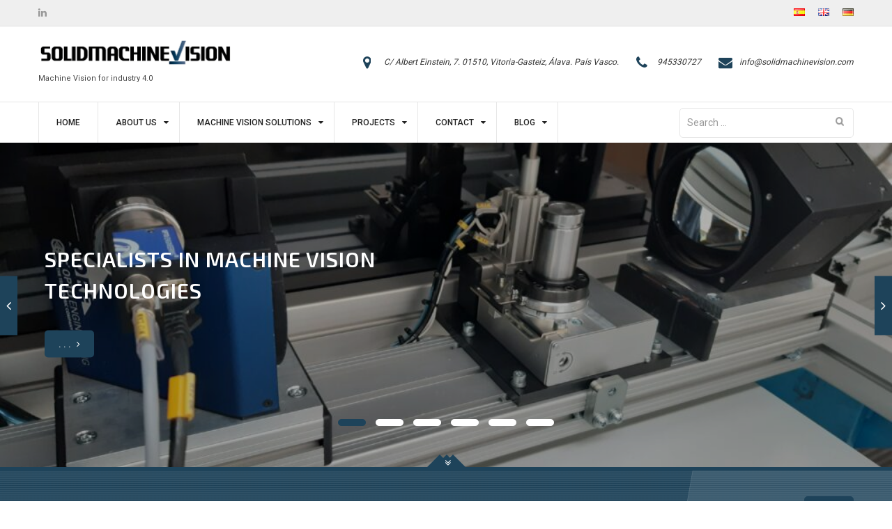

--- FILE ---
content_type: text/html; charset=UTF-8
request_url: https://solidmachinevision.com/en/
body_size: 15336
content:
<!DOCTYPE html>
<html lang="en-GB">
<head>
    <meta charset="UTF-8">
    <meta name="viewport" content="width=device-width, initial-scale=1">
    <link rel="profile" href="https://gmpg.org/xfn/11">

    <meta name='robots' content='index, follow, max-image-preview:large, max-snippet:-1, max-video-preview:-1' />
<link rel="alternate" href="https://solidmachinevision.com/es/" hreflang="es" />
<link rel="alternate" href="https://solidmachinevision.com/en/" hreflang="en" />
<link rel="alternate" href="https://solidmachinevision.com/de/" hreflang="de" />
<link rel="alternate" href="https://solidmachinevision.com/" hreflang="x-default" />

	<!-- This site is optimized with the Yoast SEO plugin v26.7 - https://yoast.com/wordpress/plugins/seo/ -->
	<title>Machine Vision Solutions - Industry 4.0 - Seek advice</title>
	<meta name="description" content="Machine Vision Solutions. Image analysis and industrial automation for quality control, metrology, bin picking, traceability. Industry 4.0." />
	<link rel="canonical" href="https://solidmachinevision.com/en/" />
	<meta property="og:locale" content="en_GB" />
	<meta property="og:locale:alternate" content="es_ES" />
	<meta property="og:locale:alternate" content="de_DE" />
	<meta property="og:type" content="website" />
	<meta property="og:title" content="Machine Vision Solutions - Industry 4.0 - Seek advice" />
	<meta property="og:description" content="Machine Vision Solutions. Image analysis and industrial automation for quality control, metrology, bin picking, traceability. Industry 4.0." />
	<meta property="og:url" content="https://solidmachinevision.com/en/" />
	<meta property="og:site_name" content="Machine Vision" />
	<meta property="article:modified_time" content="2020-09-28T11:56:45+00:00" />
	<meta property="og:image" content="https://solidmachinevision.com/wp-content/uploads/2020/01/certified_integration_partner_rgb.png" />
	<meta name="twitter:card" content="summary_large_image" />
	<script type="application/ld+json" class="yoast-schema-graph">{"@context":"https://schema.org","@graph":[{"@type":"WebPage","@id":"https://solidmachinevision.com/en/","url":"https://solidmachinevision.com/en/","name":"Machine Vision Solutions - Industry 4.0 - Seek advice","isPartOf":{"@id":"https://solidmachinevision.com/en/#website"},"about":{"@id":"https://solidmachinevision.com/en/#organization"},"primaryImageOfPage":{"@id":"https://solidmachinevision.com/en/#primaryimage"},"image":{"@id":"https://solidmachinevision.com/en/#primaryimage"},"thumbnailUrl":"https://solidmachinevision.com/wp-content/uploads/2020/01/certified_integration_partner_rgb.png","datePublished":"2020-04-30T17:35:05+00:00","dateModified":"2020-09-28T11:56:45+00:00","description":"Machine Vision Solutions. Image analysis and industrial automation for quality control, metrology, bin picking, traceability. Industry 4.0.","breadcrumb":{"@id":"https://solidmachinevision.com/en/#breadcrumb"},"inLanguage":"en-GB","potentialAction":[{"@type":"ReadAction","target":["https://solidmachinevision.com/en/"]}]},{"@type":"ImageObject","inLanguage":"en-GB","@id":"https://solidmachinevision.com/en/#primaryimage","url":"https://solidmachinevision.com/wp-content/uploads/2020/01/certified_integration_partner_rgb.png","contentUrl":"https://solidmachinevision.com/wp-content/uploads/2020/01/certified_integration_partner_rgb.png"},{"@type":"BreadcrumbList","@id":"https://solidmachinevision.com/en/#breadcrumb","itemListElement":[{"@type":"ListItem","position":1,"name":"Home"}]},{"@type":"WebSite","@id":"https://solidmachinevision.com/en/#website","url":"https://solidmachinevision.com/en/","name":"Machine Vision","description":"Machine Vision for industry 4.0","publisher":{"@id":"https://solidmachinevision.com/en/#organization"},"potentialAction":[{"@type":"SearchAction","target":{"@type":"EntryPoint","urlTemplate":"https://solidmachinevision.com/en/?s={search_term_string}"},"query-input":{"@type":"PropertyValueSpecification","valueRequired":true,"valueName":"search_term_string"}}],"inLanguage":"en-GB"},{"@type":"Organization","@id":"https://solidmachinevision.com/en/#organization","name":"Solid Machine Vision","url":"https://solidmachinevision.com/en/","logo":{"@type":"ImageObject","inLanguage":"en-GB","@id":"https://solidmachinevision.com/en/#/schema/logo/image/","url":"https://solidmachinevision.com/wp-content/uploads/2019/03/logo-libre-e1577701741917.png","contentUrl":"https://solidmachinevision.com/wp-content/uploads/2019/03/logo-libre-e1577701741917.png","width":281,"height":36,"caption":"Solid Machine Vision"},"image":{"@id":"https://solidmachinevision.com/en/#/schema/logo/image/"},"sameAs":["https://www.linkedin.com/company/solid-machine-vision-s-l-"]}]}</script>
	<!-- / Yoast SEO plugin. -->


<link rel='dns-prefetch' href='//fonts.googleapis.com' />
<link rel="alternate" type="application/rss+xml" title="Machine Vision &raquo; Feed" href="https://solidmachinevision.com/en/feed/" />
<link rel="alternate" type="application/rss+xml" title="Machine Vision &raquo; Comments Feed" href="https://solidmachinevision.com/en/comments/feed/" />
<link rel="alternate" title="oEmbed (JSON)" type="application/json+oembed" href="https://solidmachinevision.com/wp-json/oembed/1.0/embed?url=https%3A%2F%2Fsolidmachinevision.com%2Fen%2F&#038;lang=en" />
<link rel="alternate" title="oEmbed (XML)" type="text/xml+oembed" href="https://solidmachinevision.com/wp-json/oembed/1.0/embed?url=https%3A%2F%2Fsolidmachinevision.com%2Fen%2F&#038;format=xml&#038;lang=en" />
		<style>
			.lazyload,
			.lazyloading {
				max-width: 100%;
			}
		</style>
		<style id='wp-img-auto-sizes-contain-inline-css' type='text/css'>
img:is([sizes=auto i],[sizes^="auto," i]){contain-intrinsic-size:3000px 1500px}
/*# sourceURL=wp-img-auto-sizes-contain-inline-css */
</style>
<style id='wp-emoji-styles-inline-css' type='text/css'>

	img.wp-smiley, img.emoji {
		display: inline !important;
		border: none !important;
		box-shadow: none !important;
		height: 1em !important;
		width: 1em !important;
		margin: 0 0.07em !important;
		vertical-align: -0.1em !important;
		background: none !important;
		padding: 0 !important;
	}
/*# sourceURL=wp-emoji-styles-inline-css */
</style>
<style id='wp-block-library-inline-css' type='text/css'>
:root{--wp-block-synced-color:#7a00df;--wp-block-synced-color--rgb:122,0,223;--wp-bound-block-color:var(--wp-block-synced-color);--wp-editor-canvas-background:#ddd;--wp-admin-theme-color:#007cba;--wp-admin-theme-color--rgb:0,124,186;--wp-admin-theme-color-darker-10:#006ba1;--wp-admin-theme-color-darker-10--rgb:0,107,160.5;--wp-admin-theme-color-darker-20:#005a87;--wp-admin-theme-color-darker-20--rgb:0,90,135;--wp-admin-border-width-focus:2px}@media (min-resolution:192dpi){:root{--wp-admin-border-width-focus:1.5px}}.wp-element-button{cursor:pointer}:root .has-very-light-gray-background-color{background-color:#eee}:root .has-very-dark-gray-background-color{background-color:#313131}:root .has-very-light-gray-color{color:#eee}:root .has-very-dark-gray-color{color:#313131}:root .has-vivid-green-cyan-to-vivid-cyan-blue-gradient-background{background:linear-gradient(135deg,#00d084,#0693e3)}:root .has-purple-crush-gradient-background{background:linear-gradient(135deg,#34e2e4,#4721fb 50%,#ab1dfe)}:root .has-hazy-dawn-gradient-background{background:linear-gradient(135deg,#faaca8,#dad0ec)}:root .has-subdued-olive-gradient-background{background:linear-gradient(135deg,#fafae1,#67a671)}:root .has-atomic-cream-gradient-background{background:linear-gradient(135deg,#fdd79a,#004a59)}:root .has-nightshade-gradient-background{background:linear-gradient(135deg,#330968,#31cdcf)}:root .has-midnight-gradient-background{background:linear-gradient(135deg,#020381,#2874fc)}:root{--wp--preset--font-size--normal:16px;--wp--preset--font-size--huge:42px}.has-regular-font-size{font-size:1em}.has-larger-font-size{font-size:2.625em}.has-normal-font-size{font-size:var(--wp--preset--font-size--normal)}.has-huge-font-size{font-size:var(--wp--preset--font-size--huge)}.has-text-align-center{text-align:center}.has-text-align-left{text-align:left}.has-text-align-right{text-align:right}.has-fit-text{white-space:nowrap!important}#end-resizable-editor-section{display:none}.aligncenter{clear:both}.items-justified-left{justify-content:flex-start}.items-justified-center{justify-content:center}.items-justified-right{justify-content:flex-end}.items-justified-space-between{justify-content:space-between}.screen-reader-text{border:0;clip-path:inset(50%);height:1px;margin:-1px;overflow:hidden;padding:0;position:absolute;width:1px;word-wrap:normal!important}.screen-reader-text:focus{background-color:#ddd;clip-path:none;color:#444;display:block;font-size:1em;height:auto;left:5px;line-height:normal;padding:15px 23px 14px;text-decoration:none;top:5px;width:auto;z-index:100000}html :where(.has-border-color){border-style:solid}html :where([style*=border-top-color]){border-top-style:solid}html :where([style*=border-right-color]){border-right-style:solid}html :where([style*=border-bottom-color]){border-bottom-style:solid}html :where([style*=border-left-color]){border-left-style:solid}html :where([style*=border-width]){border-style:solid}html :where([style*=border-top-width]){border-top-style:solid}html :where([style*=border-right-width]){border-right-style:solid}html :where([style*=border-bottom-width]){border-bottom-style:solid}html :where([style*=border-left-width]){border-left-style:solid}html :where(img[class*=wp-image-]){height:auto;max-width:100%}:where(figure){margin:0 0 1em}html :where(.is-position-sticky){--wp-admin--admin-bar--position-offset:var(--wp-admin--admin-bar--height,0px)}@media screen and (max-width:600px){html :where(.is-position-sticky){--wp-admin--admin-bar--position-offset:0px}}

/*# sourceURL=wp-block-library-inline-css */
</style><style id='wp-block-heading-inline-css' type='text/css'>
h1:where(.wp-block-heading).has-background,h2:where(.wp-block-heading).has-background,h3:where(.wp-block-heading).has-background,h4:where(.wp-block-heading).has-background,h5:where(.wp-block-heading).has-background,h6:where(.wp-block-heading).has-background{padding:1.25em 2.375em}h1.has-text-align-left[style*=writing-mode]:where([style*=vertical-lr]),h1.has-text-align-right[style*=writing-mode]:where([style*=vertical-rl]),h2.has-text-align-left[style*=writing-mode]:where([style*=vertical-lr]),h2.has-text-align-right[style*=writing-mode]:where([style*=vertical-rl]),h3.has-text-align-left[style*=writing-mode]:where([style*=vertical-lr]),h3.has-text-align-right[style*=writing-mode]:where([style*=vertical-rl]),h4.has-text-align-left[style*=writing-mode]:where([style*=vertical-lr]),h4.has-text-align-right[style*=writing-mode]:where([style*=vertical-rl]),h5.has-text-align-left[style*=writing-mode]:where([style*=vertical-lr]),h5.has-text-align-right[style*=writing-mode]:where([style*=vertical-rl]),h6.has-text-align-left[style*=writing-mode]:where([style*=vertical-lr]),h6.has-text-align-right[style*=writing-mode]:where([style*=vertical-rl]){rotate:180deg}
/*# sourceURL=https://solidmachinevision.com/wp-includes/blocks/heading/style.min.css */
</style>
<style id='wp-block-list-inline-css' type='text/css'>
ol,ul{box-sizing:border-box}:root :where(.wp-block-list.has-background){padding:1.25em 2.375em}
/*# sourceURL=https://solidmachinevision.com/wp-includes/blocks/list/style.min.css */
</style>
<style id='wp-block-media-text-inline-css' type='text/css'>
.wp-block-media-text{box-sizing:border-box;
  /*!rtl:begin:ignore*/direction:ltr;
  /*!rtl:end:ignore*/display:grid;grid-template-columns:50% 1fr;grid-template-rows:auto}.wp-block-media-text.has-media-on-the-right{grid-template-columns:1fr 50%}.wp-block-media-text.is-vertically-aligned-top>.wp-block-media-text__content,.wp-block-media-text.is-vertically-aligned-top>.wp-block-media-text__media{align-self:start}.wp-block-media-text.is-vertically-aligned-center>.wp-block-media-text__content,.wp-block-media-text.is-vertically-aligned-center>.wp-block-media-text__media,.wp-block-media-text>.wp-block-media-text__content,.wp-block-media-text>.wp-block-media-text__media{align-self:center}.wp-block-media-text.is-vertically-aligned-bottom>.wp-block-media-text__content,.wp-block-media-text.is-vertically-aligned-bottom>.wp-block-media-text__media{align-self:end}.wp-block-media-text>.wp-block-media-text__media{
  /*!rtl:begin:ignore*/grid-column:1;grid-row:1;
  /*!rtl:end:ignore*/margin:0}.wp-block-media-text>.wp-block-media-text__content{direction:ltr;
  /*!rtl:begin:ignore*/grid-column:2;grid-row:1;
  /*!rtl:end:ignore*/padding:0 8%;word-break:break-word}.wp-block-media-text.has-media-on-the-right>.wp-block-media-text__media{
  /*!rtl:begin:ignore*/grid-column:2;grid-row:1
  /*!rtl:end:ignore*/}.wp-block-media-text.has-media-on-the-right>.wp-block-media-text__content{
  /*!rtl:begin:ignore*/grid-column:1;grid-row:1
  /*!rtl:end:ignore*/}.wp-block-media-text__media a{display:block}.wp-block-media-text__media img,.wp-block-media-text__media video{height:auto;max-width:unset;vertical-align:middle;width:100%}.wp-block-media-text.is-image-fill>.wp-block-media-text__media{background-size:cover;height:100%;min-height:250px}.wp-block-media-text.is-image-fill>.wp-block-media-text__media>a{display:block;height:100%}.wp-block-media-text.is-image-fill>.wp-block-media-text__media img{height:1px;margin:-1px;overflow:hidden;padding:0;position:absolute;width:1px;clip:rect(0,0,0,0);border:0}.wp-block-media-text.is-image-fill-element>.wp-block-media-text__media{height:100%;min-height:250px}.wp-block-media-text.is-image-fill-element>.wp-block-media-text__media>a{display:block;height:100%}.wp-block-media-text.is-image-fill-element>.wp-block-media-text__media img{height:100%;object-fit:cover;width:100%}@media (max-width:600px){.wp-block-media-text.is-stacked-on-mobile{grid-template-columns:100%!important}.wp-block-media-text.is-stacked-on-mobile>.wp-block-media-text__media{grid-column:1;grid-row:1}.wp-block-media-text.is-stacked-on-mobile>.wp-block-media-text__content{grid-column:1;grid-row:2}}
/*# sourceURL=https://solidmachinevision.com/wp-includes/blocks/media-text/style.min.css */
</style>
<style id='wp-block-paragraph-inline-css' type='text/css'>
.is-small-text{font-size:.875em}.is-regular-text{font-size:1em}.is-large-text{font-size:2.25em}.is-larger-text{font-size:3em}.has-drop-cap:not(:focus):first-letter{float:left;font-size:8.4em;font-style:normal;font-weight:100;line-height:.68;margin:.05em .1em 0 0;text-transform:uppercase}body.rtl .has-drop-cap:not(:focus):first-letter{float:none;margin-left:.1em}p.has-drop-cap.has-background{overflow:hidden}:root :where(p.has-background){padding:1.25em 2.375em}:where(p.has-text-color:not(.has-link-color)) a{color:inherit}p.has-text-align-left[style*="writing-mode:vertical-lr"],p.has-text-align-right[style*="writing-mode:vertical-rl"]{rotate:180deg}
/*# sourceURL=https://solidmachinevision.com/wp-includes/blocks/paragraph/style.min.css */
</style>
<style id='global-styles-inline-css' type='text/css'>
:root{--wp--preset--aspect-ratio--square: 1;--wp--preset--aspect-ratio--4-3: 4/3;--wp--preset--aspect-ratio--3-4: 3/4;--wp--preset--aspect-ratio--3-2: 3/2;--wp--preset--aspect-ratio--2-3: 2/3;--wp--preset--aspect-ratio--16-9: 16/9;--wp--preset--aspect-ratio--9-16: 9/16;--wp--preset--color--black: #000000;--wp--preset--color--cyan-bluish-gray: #abb8c3;--wp--preset--color--white: #ffffff;--wp--preset--color--pale-pink: #f78da7;--wp--preset--color--vivid-red: #cf2e2e;--wp--preset--color--luminous-vivid-orange: #ff6900;--wp--preset--color--luminous-vivid-amber: #fcb900;--wp--preset--color--light-green-cyan: #7bdcb5;--wp--preset--color--vivid-green-cyan: #00d084;--wp--preset--color--pale-cyan-blue: #8ed1fc;--wp--preset--color--vivid-cyan-blue: #0693e3;--wp--preset--color--vivid-purple: #9b51e0;--wp--preset--gradient--vivid-cyan-blue-to-vivid-purple: linear-gradient(135deg,rgb(6,147,227) 0%,rgb(155,81,224) 100%);--wp--preset--gradient--light-green-cyan-to-vivid-green-cyan: linear-gradient(135deg,rgb(122,220,180) 0%,rgb(0,208,130) 100%);--wp--preset--gradient--luminous-vivid-amber-to-luminous-vivid-orange: linear-gradient(135deg,rgb(252,185,0) 0%,rgb(255,105,0) 100%);--wp--preset--gradient--luminous-vivid-orange-to-vivid-red: linear-gradient(135deg,rgb(255,105,0) 0%,rgb(207,46,46) 100%);--wp--preset--gradient--very-light-gray-to-cyan-bluish-gray: linear-gradient(135deg,rgb(238,238,238) 0%,rgb(169,184,195) 100%);--wp--preset--gradient--cool-to-warm-spectrum: linear-gradient(135deg,rgb(74,234,220) 0%,rgb(151,120,209) 20%,rgb(207,42,186) 40%,rgb(238,44,130) 60%,rgb(251,105,98) 80%,rgb(254,248,76) 100%);--wp--preset--gradient--blush-light-purple: linear-gradient(135deg,rgb(255,206,236) 0%,rgb(152,150,240) 100%);--wp--preset--gradient--blush-bordeaux: linear-gradient(135deg,rgb(254,205,165) 0%,rgb(254,45,45) 50%,rgb(107,0,62) 100%);--wp--preset--gradient--luminous-dusk: linear-gradient(135deg,rgb(255,203,112) 0%,rgb(199,81,192) 50%,rgb(65,88,208) 100%);--wp--preset--gradient--pale-ocean: linear-gradient(135deg,rgb(255,245,203) 0%,rgb(182,227,212) 50%,rgb(51,167,181) 100%);--wp--preset--gradient--electric-grass: linear-gradient(135deg,rgb(202,248,128) 0%,rgb(113,206,126) 100%);--wp--preset--gradient--midnight: linear-gradient(135deg,rgb(2,3,129) 0%,rgb(40,116,252) 100%);--wp--preset--font-size--small: 13px;--wp--preset--font-size--medium: 20px;--wp--preset--font-size--large: 36px;--wp--preset--font-size--x-large: 42px;--wp--preset--spacing--20: 0.44rem;--wp--preset--spacing--30: 0.67rem;--wp--preset--spacing--40: 1rem;--wp--preset--spacing--50: 1.5rem;--wp--preset--spacing--60: 2.25rem;--wp--preset--spacing--70: 3.38rem;--wp--preset--spacing--80: 5.06rem;--wp--preset--shadow--natural: 6px 6px 9px rgba(0, 0, 0, 0.2);--wp--preset--shadow--deep: 12px 12px 50px rgba(0, 0, 0, 0.4);--wp--preset--shadow--sharp: 6px 6px 0px rgba(0, 0, 0, 0.2);--wp--preset--shadow--outlined: 6px 6px 0px -3px rgb(255, 255, 255), 6px 6px rgb(0, 0, 0);--wp--preset--shadow--crisp: 6px 6px 0px rgb(0, 0, 0);}:where(.is-layout-flex){gap: 0.5em;}:where(.is-layout-grid){gap: 0.5em;}body .is-layout-flex{display: flex;}.is-layout-flex{flex-wrap: wrap;align-items: center;}.is-layout-flex > :is(*, div){margin: 0;}body .is-layout-grid{display: grid;}.is-layout-grid > :is(*, div){margin: 0;}:where(.wp-block-columns.is-layout-flex){gap: 2em;}:where(.wp-block-columns.is-layout-grid){gap: 2em;}:where(.wp-block-post-template.is-layout-flex){gap: 1.25em;}:where(.wp-block-post-template.is-layout-grid){gap: 1.25em;}.has-black-color{color: var(--wp--preset--color--black) !important;}.has-cyan-bluish-gray-color{color: var(--wp--preset--color--cyan-bluish-gray) !important;}.has-white-color{color: var(--wp--preset--color--white) !important;}.has-pale-pink-color{color: var(--wp--preset--color--pale-pink) !important;}.has-vivid-red-color{color: var(--wp--preset--color--vivid-red) !important;}.has-luminous-vivid-orange-color{color: var(--wp--preset--color--luminous-vivid-orange) !important;}.has-luminous-vivid-amber-color{color: var(--wp--preset--color--luminous-vivid-amber) !important;}.has-light-green-cyan-color{color: var(--wp--preset--color--light-green-cyan) !important;}.has-vivid-green-cyan-color{color: var(--wp--preset--color--vivid-green-cyan) !important;}.has-pale-cyan-blue-color{color: var(--wp--preset--color--pale-cyan-blue) !important;}.has-vivid-cyan-blue-color{color: var(--wp--preset--color--vivid-cyan-blue) !important;}.has-vivid-purple-color{color: var(--wp--preset--color--vivid-purple) !important;}.has-black-background-color{background-color: var(--wp--preset--color--black) !important;}.has-cyan-bluish-gray-background-color{background-color: var(--wp--preset--color--cyan-bluish-gray) !important;}.has-white-background-color{background-color: var(--wp--preset--color--white) !important;}.has-pale-pink-background-color{background-color: var(--wp--preset--color--pale-pink) !important;}.has-vivid-red-background-color{background-color: var(--wp--preset--color--vivid-red) !important;}.has-luminous-vivid-orange-background-color{background-color: var(--wp--preset--color--luminous-vivid-orange) !important;}.has-luminous-vivid-amber-background-color{background-color: var(--wp--preset--color--luminous-vivid-amber) !important;}.has-light-green-cyan-background-color{background-color: var(--wp--preset--color--light-green-cyan) !important;}.has-vivid-green-cyan-background-color{background-color: var(--wp--preset--color--vivid-green-cyan) !important;}.has-pale-cyan-blue-background-color{background-color: var(--wp--preset--color--pale-cyan-blue) !important;}.has-vivid-cyan-blue-background-color{background-color: var(--wp--preset--color--vivid-cyan-blue) !important;}.has-vivid-purple-background-color{background-color: var(--wp--preset--color--vivid-purple) !important;}.has-black-border-color{border-color: var(--wp--preset--color--black) !important;}.has-cyan-bluish-gray-border-color{border-color: var(--wp--preset--color--cyan-bluish-gray) !important;}.has-white-border-color{border-color: var(--wp--preset--color--white) !important;}.has-pale-pink-border-color{border-color: var(--wp--preset--color--pale-pink) !important;}.has-vivid-red-border-color{border-color: var(--wp--preset--color--vivid-red) !important;}.has-luminous-vivid-orange-border-color{border-color: var(--wp--preset--color--luminous-vivid-orange) !important;}.has-luminous-vivid-amber-border-color{border-color: var(--wp--preset--color--luminous-vivid-amber) !important;}.has-light-green-cyan-border-color{border-color: var(--wp--preset--color--light-green-cyan) !important;}.has-vivid-green-cyan-border-color{border-color: var(--wp--preset--color--vivid-green-cyan) !important;}.has-pale-cyan-blue-border-color{border-color: var(--wp--preset--color--pale-cyan-blue) !important;}.has-vivid-cyan-blue-border-color{border-color: var(--wp--preset--color--vivid-cyan-blue) !important;}.has-vivid-purple-border-color{border-color: var(--wp--preset--color--vivid-purple) !important;}.has-vivid-cyan-blue-to-vivid-purple-gradient-background{background: var(--wp--preset--gradient--vivid-cyan-blue-to-vivid-purple) !important;}.has-light-green-cyan-to-vivid-green-cyan-gradient-background{background: var(--wp--preset--gradient--light-green-cyan-to-vivid-green-cyan) !important;}.has-luminous-vivid-amber-to-luminous-vivid-orange-gradient-background{background: var(--wp--preset--gradient--luminous-vivid-amber-to-luminous-vivid-orange) !important;}.has-luminous-vivid-orange-to-vivid-red-gradient-background{background: var(--wp--preset--gradient--luminous-vivid-orange-to-vivid-red) !important;}.has-very-light-gray-to-cyan-bluish-gray-gradient-background{background: var(--wp--preset--gradient--very-light-gray-to-cyan-bluish-gray) !important;}.has-cool-to-warm-spectrum-gradient-background{background: var(--wp--preset--gradient--cool-to-warm-spectrum) !important;}.has-blush-light-purple-gradient-background{background: var(--wp--preset--gradient--blush-light-purple) !important;}.has-blush-bordeaux-gradient-background{background: var(--wp--preset--gradient--blush-bordeaux) !important;}.has-luminous-dusk-gradient-background{background: var(--wp--preset--gradient--luminous-dusk) !important;}.has-pale-ocean-gradient-background{background: var(--wp--preset--gradient--pale-ocean) !important;}.has-electric-grass-gradient-background{background: var(--wp--preset--gradient--electric-grass) !important;}.has-midnight-gradient-background{background: var(--wp--preset--gradient--midnight) !important;}.has-small-font-size{font-size: var(--wp--preset--font-size--small) !important;}.has-medium-font-size{font-size: var(--wp--preset--font-size--medium) !important;}.has-large-font-size{font-size: var(--wp--preset--font-size--large) !important;}.has-x-large-font-size{font-size: var(--wp--preset--font-size--x-large) !important;}
/*# sourceURL=global-styles-inline-css */
</style>

<style id='classic-theme-styles-inline-css' type='text/css'>
/*! This file is auto-generated */
.wp-block-button__link{color:#fff;background-color:#32373c;border-radius:9999px;box-shadow:none;text-decoration:none;padding:calc(.667em + 2px) calc(1.333em + 2px);font-size:1.125em}.wp-block-file__button{background:#32373c;color:#fff;text-decoration:none}
/*# sourceURL=/wp-includes/css/classic-themes.min.css */
</style>
<link rel='stylesheet' id='contact-form-7-css' href='https://solidmachinevision.com/wp-content/plugins/contact-form-7/includes/css/styles.css?ver=6.1.4' type='text/css' media='all' />
<style id='contact-form-7-inline-css' type='text/css'>
.wpcf7 .wpcf7-recaptcha iframe {margin-bottom: 0;}.wpcf7 .wpcf7-recaptcha[data-align="center"] > div {margin: 0 auto;}.wpcf7 .wpcf7-recaptcha[data-align="right"] > div {margin: 0 0 0 auto;}
/*# sourceURL=contact-form-7-inline-css */
</style>
<link rel='stylesheet' id='font-awesome-css' href='https://solidmachinevision.com/wp-content/themes/business-hub/assets/css/font-awesome.min.css?ver=70480aa42ba886dfcc092f4104c76af2' type='text/css' media='all' />
<link rel='stylesheet' id='meanmenu-css' href='https://solidmachinevision.com/wp-content/themes/business-hub/assets/css/meanmenu.css?ver=70480aa42ba886dfcc092f4104c76af2' type='text/css' media='all' />
<link rel='stylesheet' id='grid-css' href='https://solidmachinevision.com/wp-content/themes/business-hub/assets/css/grid.css?ver=70480aa42ba886dfcc092f4104c76af2' type='text/css' media='all' />
<link rel='stylesheet' id='owl-carousel-css' href='https://solidmachinevision.com/wp-content/themes/business-hub/assets/css/owl.carousel.css?ver=70480aa42ba886dfcc092f4104c76af2' type='text/css' media='all' />
<link rel='stylesheet' id='business-hub-style-css' href='https://solidmachinevision.com/wp-content/themes/business-hub/style.css?ver=70480aa42ba886dfcc092f4104c76af2' type='text/css' media='all' />
<link rel='stylesheet' id='business-hub-responsive-css' href='https://solidmachinevision.com/wp-content/themes/business-hub/assets/css/responsive.css?ver=70480aa42ba886dfcc092f4104c76af2' type='text/css' media='all' />
<link rel='stylesheet' id='business-hub-fonts-css' href='https://fonts.googleapis.com/css?family=Exo+2%3A300%2C400%2C500%2C500i%2C600%2C700%2C900%7CRoboto%3A300%2C400%2C500%2C700%2C900&#038;subset=latin%2Clatin-ext' type='text/css' media='all' />
<script type="text/javascript" src="https://solidmachinevision.com/wp-includes/js/jquery/jquery.min.js?ver=3.7.1" id="jquery-core-js"></script>
<script type="text/javascript" src="https://solidmachinevision.com/wp-includes/js/jquery/jquery-migrate.min.js?ver=3.4.1" id="jquery-migrate-js"></script>
<link rel="https://api.w.org/" href="https://solidmachinevision.com/wp-json/" /><link rel="alternate" title="JSON" type="application/json" href="https://solidmachinevision.com/wp-json/wp/v2/pages/2197" /><link rel="EditURI" type="application/rsd+xml" title="RSD" href="https://solidmachinevision.com/xmlrpc.php?rsd" />
<style type="text/css">
			.aiovg-player {
				display: block;
				position: relative;
				border-radius: 3px;
				padding-bottom: 56.25%;
				width: 100%;
				height: 0;	
				overflow: hidden;
			}
			
			.aiovg-player iframe,
			.aiovg-player .video-js,
			.aiovg-player .plyr {
				--plyr-color-main: #00b2ff;
				position: absolute;
				inset: 0;	
				margin: 0;
				padding: 0;
				width: 100%;
				height: 100%;
			}
		</style> <!-- Hide Page Title -->
              <script type="text/javascript">
				jQuery(document).ready(function($){
				  if( $('.entry-title').length != 0 ) {
					$('.entry-title span.hpt_headertitle').parents('.entry-title:first').hide();
				    } else {
					  $('h1 span.hpt_headertitle').parents('h1:first').hide();
					  $('h2 span.hpt_headertitle').parents('h2:first').hide();
				   }
				});
              </script><noscript><style type="text/css"> .entry-title { display:none !important; }</style></noscript>
             <!-- END Hide Page Title-->
	    
<!--BEGIN: TRACKING CODE MANAGER (v2.5.0) BY INTELLYWP.COM IN HEAD//-->
<!-- Global site tag (gtag.js) - Google Ads: 983850370 -->
<script async src="https://www.googletagmanager.com/gtag/js?id=AW-983850370"></script>
<script>
  window.dataLayer = window.dataLayer || [];
  function gtag(){dataLayer.push(arguments);}
  gtag('js', new Date());

  gtag('config', 'AW-983850370');
</script>
<!--END: https://wordpress.org/plugins/tracking-code-manager IN HEAD//-->		<script>
			document.documentElement.className = document.documentElement.className.replace('no-js', 'js');
		</script>
				<style>
			.no-js img.lazyload {
				display: none;
			}

			figure.wp-block-image img.lazyloading {
				min-width: 150px;
			}

			.lazyload,
			.lazyloading {
				--smush-placeholder-width: 100px;
				--smush-placeholder-aspect-ratio: 1/1;
				width: var(--smush-image-width, var(--smush-placeholder-width)) !important;
				aspect-ratio: var(--smush-image-aspect-ratio, var(--smush-placeholder-aspect-ratio)) !important;
			}

						.lazyload, .lazyloading {
				opacity: 0;
			}

			.lazyloaded {
				opacity: 1;
				transition: opacity 400ms;
				transition-delay: 0ms;
			}

					</style>
		<link rel="icon" href="https://solidmachinevision.com/wp-content/uploads/2019/03/cropped-simbolo-libre-32x32.png" sizes="32x32" />
<link rel="icon" href="https://solidmachinevision.com/wp-content/uploads/2019/03/cropped-simbolo-libre-192x192.png" sizes="192x192" />
<link rel="apple-touch-icon" href="https://solidmachinevision.com/wp-content/uploads/2019/03/cropped-simbolo-libre-180x180.png" />
<meta name="msapplication-TileImage" content="https://solidmachinevision.com/wp-content/uploads/2019/03/cropped-simbolo-libre-270x270.png" />
</head>

<body data-rsssl=1 class="home wp-singular page-template-default page page-id-2197 wp-custom-logo wp-embed-responsive wp-theme-business-hub group-blog right-sidebar">


<div id="page" class="site">

    <a class="skip-link screen-reader-text" href="#primary">Skip to content</a>

    <header id="masthead" class="site-header header primary-header header-logo-text" role="banner">
         

            <div class="top-bar">
                <div class="container">
                    <div class="row">                    
                        <div class="col col-1-of-2 top-left">
                                                        

                                                               <div class="social-links">
                                        <div class="menu-social-container"><ul id="menu-social" class="social-links-menu"><li id="menu-item-114" class="menu-item menu-item-type-custom menu-item-object-custom menu-item-114"><a href="https://www.linkedin.com/company/solid-machine-vision-s-l-"><span class="screen-reader-text">Linkedin</span></a></li>
<li id="menu-item-1126-es" class="lang-item lang-item-39 lang-item-es lang-item-first menu-item menu-item-type-custom menu-item-object-custom menu-item-1126-es"><a href="https://solidmachinevision.com/es/" hreflang="es-ES" lang="es-ES"><span class="screen-reader-text"><img src="[data-uri]" alt="Español" width="16" height="11" style="width: 16px; height: 11px;" /></span></a></li>
<li id="menu-item-1126-en" class="lang-item lang-item-56 lang-item-en current-lang menu-item menu-item-type-custom menu-item-object-custom current_page_item menu-item-home menu-item-1126-en"><a href="https://solidmachinevision.com/en/" hreflang="en-GB" lang="en-GB"><span class="screen-reader-text"><img src="[data-uri]" alt="English" width="16" height="11" style="width: 16px; height: 11px;" /></span></a></li>
<li id="menu-item-1126-de" class="lang-item lang-item-59 lang-item-de menu-item menu-item-type-custom menu-item-object-custom menu-item-1126-de"><a href="https://solidmachinevision.com/de/" hreflang="de-DE" lang="de-DE"><span class="screen-reader-text"><img src="[data-uri]" alt="Deutsch" width="16" height="11" style="width: 16px; height: 11px;" /></span></a></li>
</ul></div>                                    </div><!-- .social-links -->
                                
                        </div><!--.col -->

                        <div class="col col-1-of-2 top-right">

                             
                                 <nav class="top-navigation">
                                     <ul id="menu-top-bar" class="menu"><li id="menu-item-1133-es" class="lang-item lang-item-39 lang-item-es lang-item-first menu-item menu-item-type-custom menu-item-object-custom menu-item-1133-es"><a href="https://solidmachinevision.com/es/" hreflang="es-ES" lang="es-ES"><img src="[data-uri]" alt="Español" width="16" height="11" style="width: 16px; height: 11px;" /></a></li>
<li id="menu-item-1133-en" class="lang-item lang-item-56 lang-item-en current-lang menu-item menu-item-type-custom menu-item-object-custom current_page_item menu-item-home menu-item-1133-en"><a href="https://solidmachinevision.com/en/" hreflang="en-GB" lang="en-GB"><img src="[data-uri]" alt="English" width="16" height="11" style="width: 16px; height: 11px;" /></a></li>
<li id="menu-item-1133-de" class="lang-item lang-item-59 lang-item-de menu-item menu-item-type-custom menu-item-object-custom menu-item-1133-de"><a href="https://solidmachinevision.com/de/" hreflang="de-DE" lang="de-DE"><img src="[data-uri]" alt="Deutsch" width="16" height="11" style="width: 16px; height: 11px;" /></a></li>
</ul>                     
                                 </nav><!-- .main-navigation -->

                             
                             
                            
                                                    </div><!--.col -->
                    </div> <!-- .row -->
                </div> <!-- .container -->
            </div> <!-- .top-bar -->

        
                    <div class="contact-info-section">
                
                <div class="container">
                    <div class="row">
                        <div class="col col-1-of-4">
                            <div class="site-branding">
                                <a href="https://solidmachinevision.com/en/" class="custom-logo-link" rel="home" aria-current="page"><img width="1130" height="145" src="https://solidmachinevision.com/wp-content/uploads/2019/03/cropped-logoRebordeDifuminado.png" class="custom-logo" alt="Machine Vision" decoding="async" fetchpriority="high" srcset="https://solidmachinevision.com/wp-content/uploads/2019/03/cropped-logoRebordeDifuminado.png 1130w, https://solidmachinevision.com/wp-content/uploads/2019/03/cropped-logoRebordeDifuminado-300x38.png 300w, https://solidmachinevision.com/wp-content/uploads/2019/03/cropped-logoRebordeDifuminado-768x99.png 768w, https://solidmachinevision.com/wp-content/uploads/2019/03/cropped-logoRebordeDifuminado-1024x131.png 1024w, https://solidmachinevision.com/wp-content/uploads/2019/03/cropped-logoRebordeDifuminado-775x99.png 775w, https://solidmachinevision.com/wp-content/uploads/2019/03/cropped-logoRebordeDifuminado-20x3.png 20w" sizes="(max-width: 1130px) 100vw, 1130px" /></a><p class="site-description">Machine Vision for industry 4.0</p>                            </div><!-- .site-branding -->
                            <div class="business-hub-meanmenu"></div>
                        </div><!-- .col -->
                        <div class="col col-3-of-4">
                            <div class="contact-information-wrapper">
                                <div class="contact-information">
                                                                            <dl>
                                            <dt><i class="fa fa-map-marker"></i></dt>
                                            <dd>
                                                <p>C/ Albert Einstein, 7. 01510, Vitoria-Gasteiz, Álava. País Vasco.</p>
                                            </dd>
                                        </dl>
                                    
                                                                            <dl>
                                            <dt><i class="fa fa-phone"></i></dt>
                                            <dd>
                                                <p><a href="tel:945330727">945330727</a><p>
                                            </dd>
                                        </dl>
                                    
                                                                            <dl>
                                            <dt><i class="fa fa-envelope"></i></dt>
                                            <dd>
                                                <p><a href="mailto:info@solidmachinevision.com">info@solidmachinevision.com</a></p>
                                            </dd>
                                        </dl>
                                                                    </div>
                            </div><!-- .contact-information -->
                        </div><!-- .col -->
                    </div>
                </div>
            </div><!-- .contact-info-section -->

            <div class="full-nav-menu">
                <div class="container">
                    <div class="row">
                        <div class="col col-1-of-1">
                            <nav class="main-navigation">
                                <ul id="menu-principal-en" class="menu"><li id="menu-item-2564" class="menu-item menu-item-type-post_type menu-item-object-page menu-item-home current-menu-item page_item page-item-2197 current_page_item menu-item-2564"><a href="https://solidmachinevision.com/en/" aria-current="page"><span class="hpt_headertitle">Home</span></a></li>
<li id="menu-item-1284" class="menu-item menu-item-type-custom menu-item-object-custom menu-item-has-children menu-item-1284"><a>About us</a>
<ul class="sub-menu">
	<li id="menu-item-1268" class="menu-item menu-item-type-post_type menu-item-object-page menu-item-1268"><a href="https://solidmachinevision.com/en/about-us/company/">Company</a></li>
	<li id="menu-item-1269" class="menu-item menu-item-type-post_type menu-item-object-page menu-item-1269"><a href="https://solidmachinevision.com/en/about-us/what-we-do/">What we do</a></li>
	<li id="menu-item-1948" class="menu-item menu-item-type-post_type menu-item-object-page menu-item-1948"><a href="https://solidmachinevision.com/en/our-costumers/">Our Costumers</a></li>
</ul>
</li>
<li id="menu-item-1270" class="menu-item menu-item-type-post_type menu-item-object-page menu-item-has-children menu-item-1270"><a href="https://solidmachinevision.com/en/machine-vision-solutions/">Machine Vision Solutions</a>
<ul class="sub-menu">
	<li id="menu-item-1285" class="menu-item menu-item-type-custom menu-item-object-custom menu-item-has-children menu-item-1285"><a>More solutions</a>
	<ul class="sub-menu">
		<li id="menu-item-1272" class="menu-item menu-item-type-post_type menu-item-object-page menu-item-1272"><a href="https://solidmachinevision.com/en/machine-vision-solutions/more-solutions/industrial-automation/">Industrial automation</a></li>
		<li id="menu-item-1273" class="menu-item menu-item-type-post_type menu-item-object-page menu-item-1273"><a href="https://solidmachinevision.com/en/machine-vision-solutions/more-solutions/industrial-software/">Industrial Software</a></li>
		<li id="menu-item-1274" class="menu-item menu-item-type-post_type menu-item-object-page menu-item-1274"><a href="https://solidmachinevision.com/en/machine-vision-solutions/more-solutions/lab-of-testing/">Testing laboratory</a></li>
	</ul>
</li>
</ul>
</li>
<li id="menu-item-1276" class="menu-item menu-item-type-post_type menu-item-object-page menu-item-has-children menu-item-1276"><a href="https://solidmachinevision.com/en/application-sectors/projects/">Projects</a>
<ul class="sub-menu">
	<li id="menu-item-3262" class="menu-item menu-item-type-post_type menu-item-object-page menu-item-3262"><a href="https://solidmachinevision.com/en/application-sectors/">Application sectors</a></li>
</ul>
</li>
<li id="menu-item-1286" class="menu-item menu-item-type-custom menu-item-object-custom menu-item-has-children menu-item-1286"><a>Contact</a>
<ul class="sub-menu">
	<li id="menu-item-1278" class="menu-item menu-item-type-post_type menu-item-object-page menu-item-1278"><a href="https://solidmachinevision.com/en/contact/contact-form/">Contact Form</a></li>
	<li id="menu-item-1279" class="menu-item menu-item-type-post_type menu-item-object-page menu-item-1279"><a href="https://solidmachinevision.com/en/contact/location/">Location</a></li>
	<li id="menu-item-1280" class="menu-item menu-item-type-post_type menu-item-object-page menu-item-1280"><a href="https://solidmachinevision.com/en/contact/technical-support/">Technical support</a></li>
</ul>
</li>
<li id="menu-item-2065" class="menu-item menu-item-type-taxonomy menu-item-object-category menu-item-has-children menu-item-2065"><a href="https://solidmachinevision.com/en/blog-en/">Blog</a>
<ul class="sub-menu">
	<li id="menu-item-2866" class="menu-item menu-item-type-taxonomy menu-item-object-category menu-item-2866"><a href="https://solidmachinevision.com/en/blog-en/case-studies/">Case studies</a></li>
	<li id="menu-item-2066" class="menu-item menu-item-type-taxonomy menu-item-object-category menu-item-2066"><a href="https://solidmachinevision.com/en/blog-en/machine-vision-technology/">Machine Vision technology</a></li>
</ul>
</li>
</ul>                            </nav><!-- .main-navigation -->

                            <form role="search" method="get" class="search-form" action="https://solidmachinevision.com/en/">
				<label>
					<span class="screen-reader-text">Search for:</span>
					<input type="search" class="search-field" placeholder="Search &hellip;" value="" name="s" />
				</label>
				<input type="submit" class="search-submit" value="Search" />
			</form>                        </div><!-- .col -->
                    </div><!-- .row -->
                </div><!-- .container -->
            </div><!-- .full-nav-menu -->
			<!-- Global site tag (gtag.js) - Google Analytics -->
<script async src="https://www.googletagmanager.com/gtag/js?id=G-7YNS1LW89R"></script>
<script>
  window.dataLayer = window.dataLayer || [];
  function gtag(){dataLayer.push(arguments);}
  gtag('js', new Date());

  gtag('config', 'G-7YNS1LW89R');
</script>
    </header><!-- #masthead -->

                <div id="main-slider">
                    <div class="owl-carousel">
                        
                            <div class="item lazyload" style="background-image:inherit;" data-bg-image="url(https://solidmachinevision.com/wp-content/uploads/2022/02/20210219_104031-scaled.jpg)">
                                <div class="caption">
                                    <h2>Specialists in machine vision technologies</h2>
                                    
                                                                            <div class="btn btn-business"><a href="https://solidmachinevision.com/en/machine-vision-technologies/">. . . <i class="fa fa-angle-right"></i></a></div>
                                                                    </div><!-- .caption -->
                            </div>
                        
                            <div class="item lazyload" style="background-image:inherit;" data-bg-image="url(https://solidmachinevision.com/wp-content/uploads/2020/04/alineamiento_moldes-scaled.jpg)">
                                <div class="caption">
                                    <h2>Reliability in difficult industrial environments</h2>
                                    
                                                                            <div class="btn btn-business"><a href="https://solidmachinevision.com/en/industrial-enviroment/">. . . <i class="fa fa-angle-right"></i></a></div>
                                                                    </div><!-- .caption -->
                            </div>
                        
                            <div class="item lazyload" style="background-image:inherit;" data-bg-image="url(https://solidmachinevision.com/wp-content/uploads/2020/02/5_Moment-scaled.jpg)">
                                <div class="caption">
                                    <h2>We optimize your production processes to be more competitive</h2>
                                    
                                                                            <div class="btn btn-business"><a href="https://solidmachinevision.com/en/machine-vision-solutions/more-solutions/industrial-automation/">. . . <i class="fa fa-angle-right"></i></a></div>
                                                                    </div><!-- .caption -->
                            </div>
                        
                            <div class="item lazyload" style="background-image:inherit;" data-bg-image="url(https://solidmachinevision.com/wp-content/uploads/2020/03/certification_mvtec.png)">
                                <div class="caption">
                                    <h2>Member of &#8220;Certified Integration Partner&#8221; program</h2>
                                    
                                                                            <div class="btn btn-business"><a href="https://solidmachinevision.com/en/machine-vision-solutions/more-solutions/industrial-software/">. . . <i class="fa fa-angle-right"></i></a></div>
                                                                    </div><!-- .caption -->
                            </div>
                        
                            <div class="item lazyload" style="background-image:inherit;" data-bg-image="url(https://solidmachinevision.com/wp-content/uploads/2019/04/Vista3D_p188gsw.jpg)">
                                <div class="caption">
                                    <h2>Integration of systems under a single interface</h2>
                                    
                                                                            <div class="btn btn-business"><a href="https://solidmachinevision.com/en/integration/">. . . <i class="fa fa-angle-right"></i></a></div>
                                                                    </div><!-- .caption -->
                            </div>
                        
                            <div class="item lazyload" style="background-image:inherit;" data-bg-image="url(https://solidmachinevision.com/wp-content/uploads/2019/07/que_hacemos.jpg)">
                                <div class="caption">
                                    <h2>Testing laboratory</h2>
                                    
                                                                            <div class="btn btn-business"><a href="https://solidmachinevision.com/en/machine-vision-solutions/more-solutions/lab-of-testing/">. . . <i class="fa fa-angle-right"></i></a></div>
                                                                    </div><!-- .caption -->
                            </div>
                                            </div>
                    <div class="scroll-down-wrapper">
                        <div class="scroll-down">
                            <a href="#scroll">
                                <div class="scroll-down-middle"> </div>
                                <span class="fa fa-angle-double-down"></span>
                            </a>
                        </div><!-- .scroll-down -->
                    </div><!-- .scroll-down-wrapper -->
                </div>
                
        
        <div class="get-quote">
            <div class="container">
                <div class="row">
                    
                        <div class="col col-3-of-4">
                            <h3>Seek advice without any obligation</h3>
                        </div><!-- .col -->       

                        <div class="col col-1-of-4 text-center">
                                                        <a href="https://solidmachinevision.com/en/advice/" target="_self" class="btn-business">. . . <i class="fa fa-angle-right"></i></a>
                        </div><!-- .col -->

                        
                </div><!-- .row -->
            </div><!-- .container -->
        </div><!-- .get-quote -->

              <div id="primary-home" class="content-area">
        <main id="main" class="site-main" role="main">
          
      <div  id="scroll"  class="our-services-wrapper">
        <div class="container">
          <section class="our-services">
            <header class="entry-header heading">
              <span class="">Explore</span>
              <h2 class="entry-title">Servicios <span class="view-more"><a href="https://solidmachinevision.com/es/servicios/">View More</a></span></h2>
            </header>
            <div class="services">
              <div class="row">
                                    <div class="col col-1-of-3">
                      <div class="row">
                        <div class="col col-1-of-3">
                          <div class="big-number">
                            01                          </div>
                        </div><!-- .col -->

                        <div class="col col-2-of-3">
                          <header class="entry-header">
                          <h4 class="entry-header"><a href="https://solidmachinevision.com/en/machine-vision-solutions/">Machine Vision</a></h4>
                          </header>
                          <p>Development and tuning of systems related to all aspects of artificial vision.  </p>
                          <p class="with_label"><a class="btn-services" href="https://solidmachinevision.com/en/machine-vision-solutions/ ">. . . <i class="fa fa-angle-right"></i></a></p>
                        </div><!-- .col -->
                      </div><!-- .row -->
                    </div><!-- .col -->
                                        <div class="col col-1-of-3">
                      <div class="row">
                        <div class="col col-1-of-3">
                          <div class="big-number">
                            02                          </div>
                        </div><!-- .col -->

                        <div class="col col-2-of-3">
                          <header class="entry-header">
                          <h4 class="entry-header"><a href="https://solidmachinevision.com/en/machine-vision-solutions/more-solutions/industrial-automation/">Industrial automation</a></h4>
                          </header>
                          <p>Automation of processes for cost reduction and for improving efficiency and quality.  </p>
                          <p class="with_label"><a class="btn-services" href="https://solidmachinevision.com/en/machine-vision-solutions/more-solutions/industrial-automation/ ">. . . <i class="fa fa-angle-right"></i></a></p>
                        </div><!-- .col -->
                      </div><!-- .row -->
                    </div><!-- .col -->
                                        <div class="col col-1-of-3">
                      <div class="row">
                        <div class="col col-1-of-3">
                          <div class="big-number">
                            03                          </div>
                        </div><!-- .col -->

                        <div class="col col-2-of-3">
                          <header class="entry-header">
                          <h4 class="entry-header"><a href="https://solidmachinevision.com/en/machine-vision-solutions/more-solutions/industrial-software/">Industrial software</a></h4>
                          </header>
                          <p>Development of specialized software customized to customer needs  </p>
                          <p class="with_label"><a class="btn-services" href="https://solidmachinevision.com/en/machine-vision-solutions/more-solutions/industrial-software/ ">. . . <i class="fa fa-angle-right"></i></a></p>
                        </div><!-- .col -->
                      </div><!-- .row -->
                    </div><!-- .col -->
                    
              </div><!-- .row -->
            </div><!-- .services -->
          </section><!-- .our-services -->
        </div><!-- .container -->
      </div><!-- .our-services-wrapper -->

              <section class="why-us">
            <div class="half-part">
                <img width="613" height="370" data-src="https://solidmachinevision.com/wp-content/uploads/2019/11/robot_laser_grande_aspectos-613x370.jpg" class="attachment-post-thumbnail size-post-thumbnail wp-post-image lazyload" alt="Aspectos diferenciales SMV" decoding="async" data-srcset="https://solidmachinevision.com/wp-content/uploads/2019/11/robot_laser_grande_aspectos-613x370.jpg 613w, https://solidmachinevision.com/wp-content/uploads/2019/11/robot_laser_grande_aspectos-300x181.jpg 300w, https://solidmachinevision.com/wp-content/uploads/2019/11/robot_laser_grande_aspectos-768x464.jpg 768w, https://solidmachinevision.com/wp-content/uploads/2019/11/robot_laser_grande_aspectos.jpg 840w" data-sizes="(max-width: 613px) 100vw, 613px" src="[data-uri]" style="--smush-placeholder-width: 613px; --smush-placeholder-aspect-ratio: 613/370;" />            </div> <!-- .half-part -->
            <div class="half-part">
                <header class="entry-header heading heading-with-border">
                    <h2 class="entry-title">SMV Differential aspects</h2>
                </header>

                <div class="entry-content">
                    
<ul class="wp-block-list"><li>Complete solution</li><li>Personalized study adapted to customer needs</li><li>Full&nbsp;integration&nbsp;of&nbsp;all&nbsp;systems&nbsp;under one interface </li><li>Own components design: domes and laser </li><li>Specialization of the work team </li><li>Control of complex and large pieces </li></ul>
                </div>
            </div> <!-- .half-part -->
          </section><!-- .why-us -->
          
      <section class="our-works">
          <div class="container">
              <div class="row">
                  <div class="col col-1-of-1">
                      <header class="entry-header heading">
                          <span class="">Explore</span>
                          <h2 class="entry-title">Proyectos <span class="view-more"><a href="https://solidmachinevision.com/es/proyectos/">View More</a></span></h2>
                      </header>
                  </div> <!-- .col -->
              </div><!-- .row -->
          </div><!-- .container -->
                      <div class="works-item">
                <div class="row">
                                      <div class="col col-1-of-4">
                        <div class="hovereffect">
                          <img width="357" height="240" data-src="https://solidmachinevision.com/wp-content/uploads/2019/07/guiado_robot_Moment-357x240.jpg" class="attachment-business-hub-work size-business-hub-work wp-post-image lazyload" alt="guiado robot con vision artificial" decoding="async" src="[data-uri]" style="--smush-placeholder-width: 357px; --smush-placeholder-aspect-ratio: 357/240;" />                          <div class="overlay">
                              <div class="v-center">
                                  <h2><a href="https://solidmachinevision.com/aiovg_videos/robot-guidance-for-pieces-detection/">Robot guidance for pieces detection</a></h2>
                                  <p><i class="fa fa-folder-open-o"></i> <a href="https://solidmachinevision.com/en/projects/" rel="category tag">Projects</a></p>                              </div><!-- .v-center -->
                          </div><!-- .overlay -->
                        </div><!-- .hovereffect -->                    
                    </div><!-- .col -->
                                      <div class="col col-1-of-4">
                        <div class="hovereffect">
                          <img width="357" height="240" data-src="https://solidmachinevision.com/wp-content/uploads/2019/07/maquina_control_tapas-357x240.jpg" class="attachment-business-hub-work size-business-hub-work wp-post-image lazyload" alt="Máquina para verificación y marcado" decoding="async" src="[data-uri]" style="--smush-placeholder-width: 357px; --smush-placeholder-aspect-ratio: 357/240;" />                          <div class="overlay">
                              <div class="v-center">
                                  <h2><a href="https://solidmachinevision.com/aiovg_videos/machine-for-verification-and-marking/">Machine for verification and marking</a></h2>
                                  <p><i class="fa fa-folder-open-o"></i> <a href="https://solidmachinevision.com/en/projects/" rel="category tag">Projects</a></p>                              </div><!-- .v-center -->
                          </div><!-- .overlay -->
                        </div><!-- .hovereffect -->                    
                    </div><!-- .col -->
                                      <div class="col col-1-of-4">
                        <div class="hovereffect">
                          <img width="357" height="240" data-src="https://solidmachinevision.com/wp-content/uploads/2019/07/medicion_espesores_2-357x240.jpg" class="attachment-business-hub-work size-business-hub-work wp-post-image lazyload" alt="control de procesos de producción" decoding="async" data-srcset="https://solidmachinevision.com/wp-content/uploads/2019/07/medicion_espesores_2-357x240.jpg 357w, https://solidmachinevision.com/wp-content/uploads/2019/07/medicion_espesores_2-20x13.jpg 20w" data-sizes="(max-width: 357px) 100vw, 357px" src="[data-uri]" style="--smush-placeholder-width: 357px; --smush-placeholder-aspect-ratio: 357/240;" />                          <div class="overlay">
                              <div class="v-center">
                                  <h2><a href="https://solidmachinevision.com/aiovg_videos/panel-thickness-measurement-system/">Panel thickness measurement system</a></h2>
                                  <p><i class="fa fa-folder-open-o"></i> <a href="https://solidmachinevision.com/en/projects/" rel="category tag">Projects</a></p>                              </div><!-- .v-center -->
                          </div><!-- .overlay -->
                        </div><!-- .hovereffect -->                    
                    </div><!-- .col -->
                                      <div class="col col-1-of-4">
                        <div class="hovereffect">
                          <img width="357" height="240" data-src="https://solidmachinevision.com/wp-content/uploads/2019/07/medicion_util-1-357x240.jpg" class="attachment-business-hub-work size-business-hub-work wp-post-image lazyload" alt="Útil para medición manual de piezas" decoding="async" src="[data-uri]" style="--smush-placeholder-width: 357px; --smush-placeholder-aspect-ratio: 357/240;" />                          <div class="overlay">
                              <div class="v-center">
                                  <h2><a href="https://solidmachinevision.com/aiovg_videos/tool-for-manual-measurement-of-pieces/">Tool for manual measurement of pieces</a></h2>
                                  <p><i class="fa fa-folder-open-o"></i> <a href="https://solidmachinevision.com/en/projects/" rel="category tag">Projects</a></p>                              </div><!-- .v-center -->
                          </div><!-- .overlay -->
                        </div><!-- .hovereffect -->                    
                    </div><!-- .col -->
                                      
                </div><!-- .row -->
            </div><!-- .works-item -->
                </section><!-- .our-works -->

      
      <section class="blog-news">
          <div class="container">
              <div class="row">
                  <div class="col col-1-of-1">
                    <header class="entry-header heading">
                      <span class="">Explore</span>
                      <h2 class="entry-title">Blog Visión Artificial <span class="view-more"><a href="https://solidmachinevision.com/es/blog-vision-artificial/">View More</a></span></h2>
                    </header>
                  </div><!-- .col -->
                                        <div class="col col-1-of-2">
                                                  <article class="blog-post">
                              <div class="entry-thumbnail">
                                  <img width="260" height="250" data-src="https://solidmachinevision.com/wp-content/uploads/2022/05/Demo_pokayoke_3-260x250.jpg" class="attachment-business-hub-blog size-business-hub-blog wp-post-image lazyload" alt="software vision artificial" decoding="async" src="[data-uri]" style="--smush-placeholder-width: 260px; --smush-placeholder-aspect-ratio: 260/250;" />                                  <div class="thumbhover">
                                      <a href="https://solidmachinevision.com/en/360o-thread-control/" class="more-link btn-business v-center">. . .</a>
                                  </div>
                              </div><!-- .entry-thumbnail -->

                              <div class="blog-content">
                                  <header class="entry-header">
                                      <div class="entry-meta">
                                        <span class="posted-on">Posted on <i class="fa fa-calendar-o"></i> <a href="https://solidmachinevision.com/en/360o-thread-control/" rel="bookmark"><time class="entry-date published" datetime="2022-05-23T11:55:27+02:00">23 May, 2022</time><time class="updated" datetime="2022-05-24T10:28:26+02:00">24 May, 2022</time></a></span><span class="byline"> by <span class="author vcard"><i class="fa fa-user"></i> <a class="url fn n" href="https://solidmachinevision.com/en/author/jigsmvadmin/">José Ignacio</a></span></span>                                      </div>
                                      <h3 class="entry-title"><a href="https://solidmachinevision.com/en/360o-thread-control/" >360º thread control</a></h3>
                                  </header><!-- .entry-header -->

                                  <div class="entry-content">
                                    <p>
                                      SMV Software Demo for Machine Vision Systems In the following video you can see an...         
                                    </p>
                                  </div>
                              </div><!-- .blog-content -->
                          </article><!-- .blog-post -->
                      </div> <!-- .col -->
                                          <div class="col col-1-of-2">
                                                  <article class="blog-post">
                              <div class="entry-thumbnail">
                                  <img width="260" height="250" data-src="https://solidmachinevision.com/wp-content/uploads/2022/03/Control-de-calidad-avanzado-con-vision-artificial-en-acerias-260x250.jpg" class="attachment-business-hub-blog size-business-hub-blog wp-post-image lazyload" alt="Sistema 3D de visión artificial para medición y control de calidad de geometría de palanquilla en Sidenor" decoding="async" src="[data-uri]" style="--smush-placeholder-width: 260px; --smush-placeholder-aspect-ratio: 260/250;" />                                  <div class="thumbhover">
                                      <a href="https://solidmachinevision.com/en/advanced-quality-control-with-machine-vision-for-steel-mills/" class="more-link btn-business v-center">. . .</a>
                                  </div>
                              </div><!-- .entry-thumbnail -->

                              <div class="blog-content">
                                  <header class="entry-header">
                                      <div class="entry-meta">
                                        <span class="posted-on">Posted on <i class="fa fa-calendar-o"></i> <a href="https://solidmachinevision.com/en/advanced-quality-control-with-machine-vision-for-steel-mills/" rel="bookmark"><time class="entry-date published" datetime="2022-03-31T10:24:27+02:00">31 March, 2022</time><time class="updated" datetime="2022-09-15T12:12:10+02:00">15 September, 2022</time></a></span><span class="byline"> by <span class="author vcard"><i class="fa fa-user"></i> <a class="url fn n" href="https://solidmachinevision.com/en/author/jigsmvadmin/">José Ignacio</a></span></span>                                      </div>
                                      <h3 class="entry-title"><a href="https://solidmachinevision.com/en/advanced-quality-control-with-machine-vision-for-steel-mills/" >Advanced quality control with machine vision for steel mills</a></h3>
                                  </header><!-- .entry-header -->

                                  <div class="entry-content">
                                    <p>
                                      3D machine vision system for measuring and quality control of billet geometry at Sidenor Solid...         
                                    </p>
                                  </div>
                              </div><!-- .blog-content -->
                          </article><!-- .blog-post -->
                      </div> <!-- .col -->
                                          <div class="col col-1-of-2">
                                                  <article class="blog-post">
                              <div class="entry-thumbnail">
                                  <img width="260" height="250" data-src="https://solidmachinevision.com/wp-content/uploads/2022/02/control_fabricacion-260x250.jpg" class="attachment-business-hub-blog size-business-hub-blog wp-post-image lazyload" alt="Útil de medida frecuencial de pistones para automoción" decoding="async" src="[data-uri]" style="--smush-placeholder-width: 260px; --smush-placeholder-aspect-ratio: 260/250;" />                                  <div class="thumbhover">
                                      <a href="https://solidmachinevision.com/en/manufacturing-control-with-artificial-vision-to-improve-competitiveness/" class="more-link btn-business v-center">. . .</a>
                                  </div>
                              </div><!-- .entry-thumbnail -->

                              <div class="blog-content">
                                  <header class="entry-header">
                                      <div class="entry-meta">
                                        <span class="posted-on">Posted on <i class="fa fa-calendar-o"></i> <a href="https://solidmachinevision.com/en/manufacturing-control-with-artificial-vision-to-improve-competitiveness/" rel="bookmark"><time class="entry-date published" datetime="2022-03-04T10:43:51+01:00">4 March, 2022</time><time class="updated" datetime="2022-03-07T09:55:56+01:00">7 March, 2022</time></a></span><span class="byline"> by <span class="author vcard"><i class="fa fa-user"></i> <a class="url fn n" href="https://solidmachinevision.com/en/author/jigsmvadmin/">José Ignacio</a></span></span>                                      </div>
                                      <h3 class="entry-title"><a href="https://solidmachinevision.com/en/manufacturing-control-with-artificial-vision-to-improve-competitiveness/" >Manufacturing control with machine vision to improve competitiveness</a></h3>
                                  </header><!-- .entry-header -->

                                  <div class="entry-content">
                                    <p>
                                      Integrated online machine vision systems to improve the competitiveness of manufacturing processes In an increasingly...         
                                    </p>
                                  </div>
                              </div><!-- .blog-content -->
                          </article><!-- .blog-post -->
                      </div> <!-- .col -->
                                          <div class="col col-1-of-2">
                                                  <article class="blog-post">
                              <div class="entry-thumbnail">
                                  <img width="260" height="250" data-src="https://solidmachinevision.com/wp-content/uploads/2019/04/Vista3D_control_romboicidad-260x250.jpg" class="attachment-business-hub-blog size-business-hub-blog wp-post-image lazyload" alt="control calidad fundicion con vision artificial" decoding="async" src="[data-uri]" style="--smush-placeholder-width: 260px; --smush-placeholder-aspect-ratio: 260/250;" />                                  <div class="thumbhover">
                                      <a href="https://solidmachinevision.com/en/quality-control-for-steel-companies-machine-vision/" class="more-link btn-business v-center">. . .</a>
                                  </div>
                              </div><!-- .entry-thumbnail -->

                              <div class="blog-content">
                                  <header class="entry-header">
                                      <div class="entry-meta">
                                        <span class="posted-on">Posted on <i class="fa fa-calendar-o"></i> <a href="https://solidmachinevision.com/en/quality-control-for-steel-companies-machine-vision/" rel="bookmark"><time class="entry-date published" datetime="2020-11-20T12:02:52+01:00">20 November, 2020</time><time class="updated" datetime="2020-11-26T12:05:48+01:00">26 November, 2020</time></a></span><span class="byline"> by <span class="author vcard"><i class="fa fa-user"></i> <a class="url fn n" href="https://solidmachinevision.com/en/author/jigsmvadmin/">José Ignacio</a></span></span>                                      </div>
                                      <h3 class="entry-title"><a href="https://solidmachinevision.com/en/quality-control-for-steel-companies-machine-vision/" >Quality control for steel mills with machine vision</a></h3>
                                  </header><!-- .entry-header -->

                                  <div class="entry-content">
                                    <p>
                                      Machine vision system for measurement and quality control at Global Steel Wire Solid Machine Vision...         
                                    </p>
                                  </div>
                              </div><!-- .blog-content -->
                          </article><!-- .blog-post -->
                      </div> <!-- .col -->
                    
                  
                  
              </div><!-- .row -->
          </div><!-- .container -->
      </section><!-- .blog-news -->
          </main><!-- #main -->
      </div><!-- #primary -->
      
        <div id="content" class="site-content">
        <div class="container">
        <div class="row">
        
		<div id="primary" class="content-area col col-2-of-3">
		<main id="main" class="site-main" role="main">

			
<article id="post-2197" class="post-2197 page type-page status-publish hentry">
	<header class="entry-header">
		<h1 class="entry-title"><span class="hpt_headertitle">Home</span></h1>	</header><!-- .entry-header -->

	<div class="entry-content">
		
<p></p>



<div class="wp-block-media-text alignwide has-very-light-gray-background-color has-background" style="grid-template-columns:35% auto"><figure class="wp-block-media-text__media"><img decoding="async" data-src="https://solidmachinevision.com/wp-content/uploads/2020/01/certified_integration_partner_rgb.png" alt="" class="wp-image-1369 lazyload" src="[data-uri]" style="--smush-placeholder-width: 950px; --smush-placeholder-aspect-ratio: 950/159;" /></figure><div class="wp-block-media-text__content">
<p></p>



<p class="has-normal-font-size">Solid Machine Vision is a member of Mvtec’s <a rel="noreferrer noopener" href="https://www.mvtec.com/company/partner-network/certified-integration-partners/" target="_blank"><strong>Certified Integration Partners</strong> </a>program, which certifies us as quality providers in software integration for machine vision systems.</p>
</div></div>



<p></p>
	</div><!-- .entry-content -->

	</article><!-- #post-## -->

		</main><!-- #main -->
	</div><!-- #primary -->

		


        </div><!-- .row -->
        </div><!-- .container -->
        </div><!-- #content -->
    
	<footer id="colophon" class="site-footer" role="contentinfo">
				    <div class="footer-widget-wrapper">
		        <div class="container">
		            <div class="row">
			            			            	    	<div class="col col-1-of-2">
			            	    <aside id="nav_menu-5" class="widget widget_nav_menu"><div class="menu-footer-2-en-container"><ul id="menu-footer-2-en" class="menu"><li id="menu-item-1295" class="menu-item menu-item-type-post_type menu-item-object-page menu-item-1295"><a href="https://solidmachinevision.com/en/privacy-policy-and-legal-announcement/">Privacy policy and legal announcement</a></li>
</ul></div></aside>									</div><!-- .col -->
											            	    	<div class="col col-1-of-2">
			            	    <aside id="nav_menu-7" class="widget widget_nav_menu"><div class="menu-footer-3-en-container"><ul id="menu-footer-3-en" class="menu"><li id="menu-item-1296" class="menu-item menu-item-type-post_type menu-item-object-page menu-item-1296"><a href="https://solidmachinevision.com/en/cookies-policy/">Cookies policy</a></li>
</ul></div></aside>									</div><!-- .col -->
										            </div><!-- .row -->
		        </div><!-- .container -->
		    </div><!-- .footer-widget-wrapper -->
		
	    <div id="site-generator" class="site-info">
	        <div class="container">
	            <div class="col col-1-of-1">
	                <div class="footer-copyright">

	                     

    <div id="copyright">
        <p>Copyright Solid Machine Vision S.L. </p>
    </div>
        

    	                    
	                </div><!-- .footer-copyright -->
	            </div><!-- .col -->
	        </div><!-- .wrapper -->
	    </div><!--#site-generator -->
	</footer><!-- .site-footer -->

</div><!-- #page -->

<script type="speculationrules">
{"prefetch":[{"source":"document","where":{"and":[{"href_matches":"/*"},{"not":{"href_matches":["/wp-*.php","/wp-admin/*","/wp-content/uploads/*","/wp-content/*","/wp-content/plugins/*","/wp-content/themes/business-hub/*","/*\\?(.+)"]}},{"not":{"selector_matches":"a[rel~=\"nofollow\"]"}},{"not":{"selector_matches":".no-prefetch, .no-prefetch a"}}]},"eagerness":"conservative"}]}
</script>
<script type="text/javascript" src="https://solidmachinevision.com/wp-includes/js/dist/hooks.min.js?ver=dd5603f07f9220ed27f1" id="wp-hooks-js"></script>
<script type="text/javascript" src="https://solidmachinevision.com/wp-includes/js/dist/i18n.min.js?ver=c26c3dc7bed366793375" id="wp-i18n-js"></script>
<script type="text/javascript" id="wp-i18n-js-after">
/* <![CDATA[ */
wp.i18n.setLocaleData( { 'text direction\u0004ltr': [ 'ltr' ] } );
//# sourceURL=wp-i18n-js-after
/* ]]> */
</script>
<script type="text/javascript" src="https://solidmachinevision.com/wp-content/plugins/contact-form-7/includes/swv/js/index.js?ver=6.1.4" id="swv-js"></script>
<script type="text/javascript" id="contact-form-7-js-before">
/* <![CDATA[ */
var wpcf7 = {
    "api": {
        "root": "https:\/\/solidmachinevision.com\/wp-json\/",
        "namespace": "contact-form-7\/v1"
    }
};
//# sourceURL=contact-form-7-js-before
/* ]]> */
</script>
<script type="text/javascript" src="https://solidmachinevision.com/wp-content/plugins/contact-form-7/includes/js/index.js?ver=6.1.4" id="contact-form-7-js"></script>
<script type="text/javascript" src="https://solidmachinevision.com/wp-content/themes/business-hub/assets/js/owl.carousel.min.js?ver=20160910" id="owl-carousel-js"></script>
<script type="text/javascript" src="https://solidmachinevision.com/wp-content/themes/business-hub/assets/js/jquery.meanmenu.js?ver=20160911" id="meanmenu-js"></script>
<script type="text/javascript" src="https://solidmachinevision.com/wp-content/themes/business-hub/assets/js/jquery.waypoints.min.js?ver=20160912" id="waypoints-js"></script>
<script type="text/javascript" src="https://solidmachinevision.com/wp-content/themes/business-hub/assets/js/navigation.js?ver=20160908" id="business-hub-navigation-js"></script>
<script type="text/javascript" src="https://solidmachinevision.com/wp-content/themes/business-hub/assets/js/skip-link-focus-fix.js?ver=20160909" id="business-hub-skip-link-focus-fix-js"></script>
<script type="text/javascript" src="https://solidmachinevision.com/wp-content/themes/business-hub/assets/js/keyboard-navigation.js?ver=20160909" id="business-hub-keyboard-navigation-js"></script>
<script type="text/javascript" id="business-hub-custom-js-extra">
/* <![CDATA[ */
var business_hub_script_vars = {"slideSpeed":"10000","autoplayTimeout":"10000"};
//# sourceURL=business-hub-custom-js-extra
/* ]]> */
</script>
<script type="text/javascript" src="https://solidmachinevision.com/wp-content/themes/business-hub/assets/js/custom.js?ver=20160914" id="business-hub-custom-js"></script>
<script type="text/javascript" src="https://solidmachinevision.com/wp-content/themes/business-hub/assets/js/sticky.header.js?ver=20160915" id="business-hub-sticky-header-js"></script>
<script type="text/javascript" src="https://solidmachinevision.com/wp-content/plugins/page-links-to/dist/new-tab.js?ver=3.3.7" id="page-links-to-js"></script>
<script type="text/javascript" id="smush-lazy-load-js-before">
/* <![CDATA[ */
var smushLazyLoadOptions = {"autoResizingEnabled":false,"autoResizeOptions":{"precision":5,"skipAutoWidth":true}};
//# sourceURL=smush-lazy-load-js-before
/* ]]> */
</script>
<script type="text/javascript" src="https://solidmachinevision.com/wp-content/plugins/wp-smushit/app/assets/js/smush-lazy-load.min.js?ver=3.23.1" id="smush-lazy-load-js"></script>
<script id="wp-emoji-settings" type="application/json">
{"baseUrl":"https://s.w.org/images/core/emoji/17.0.2/72x72/","ext":".png","svgUrl":"https://s.w.org/images/core/emoji/17.0.2/svg/","svgExt":".svg","source":{"concatemoji":"https://solidmachinevision.com/wp-includes/js/wp-emoji-release.min.js?ver=70480aa42ba886dfcc092f4104c76af2"}}
</script>
<script type="module">
/* <![CDATA[ */
/*! This file is auto-generated */
const a=JSON.parse(document.getElementById("wp-emoji-settings").textContent),o=(window._wpemojiSettings=a,"wpEmojiSettingsSupports"),s=["flag","emoji"];function i(e){try{var t={supportTests:e,timestamp:(new Date).valueOf()};sessionStorage.setItem(o,JSON.stringify(t))}catch(e){}}function c(e,t,n){e.clearRect(0,0,e.canvas.width,e.canvas.height),e.fillText(t,0,0);t=new Uint32Array(e.getImageData(0,0,e.canvas.width,e.canvas.height).data);e.clearRect(0,0,e.canvas.width,e.canvas.height),e.fillText(n,0,0);const a=new Uint32Array(e.getImageData(0,0,e.canvas.width,e.canvas.height).data);return t.every((e,t)=>e===a[t])}function p(e,t){e.clearRect(0,0,e.canvas.width,e.canvas.height),e.fillText(t,0,0);var n=e.getImageData(16,16,1,1);for(let e=0;e<n.data.length;e++)if(0!==n.data[e])return!1;return!0}function u(e,t,n,a){switch(t){case"flag":return n(e,"\ud83c\udff3\ufe0f\u200d\u26a7\ufe0f","\ud83c\udff3\ufe0f\u200b\u26a7\ufe0f")?!1:!n(e,"\ud83c\udde8\ud83c\uddf6","\ud83c\udde8\u200b\ud83c\uddf6")&&!n(e,"\ud83c\udff4\udb40\udc67\udb40\udc62\udb40\udc65\udb40\udc6e\udb40\udc67\udb40\udc7f","\ud83c\udff4\u200b\udb40\udc67\u200b\udb40\udc62\u200b\udb40\udc65\u200b\udb40\udc6e\u200b\udb40\udc67\u200b\udb40\udc7f");case"emoji":return!a(e,"\ud83e\u1fac8")}return!1}function f(e,t,n,a){let r;const o=(r="undefined"!=typeof WorkerGlobalScope&&self instanceof WorkerGlobalScope?new OffscreenCanvas(300,150):document.createElement("canvas")).getContext("2d",{willReadFrequently:!0}),s=(o.textBaseline="top",o.font="600 32px Arial",{});return e.forEach(e=>{s[e]=t(o,e,n,a)}),s}function r(e){var t=document.createElement("script");t.src=e,t.defer=!0,document.head.appendChild(t)}a.supports={everything:!0,everythingExceptFlag:!0},new Promise(t=>{let n=function(){try{var e=JSON.parse(sessionStorage.getItem(o));if("object"==typeof e&&"number"==typeof e.timestamp&&(new Date).valueOf()<e.timestamp+604800&&"object"==typeof e.supportTests)return e.supportTests}catch(e){}return null}();if(!n){if("undefined"!=typeof Worker&&"undefined"!=typeof OffscreenCanvas&&"undefined"!=typeof URL&&URL.createObjectURL&&"undefined"!=typeof Blob)try{var e="postMessage("+f.toString()+"("+[JSON.stringify(s),u.toString(),c.toString(),p.toString()].join(",")+"));",a=new Blob([e],{type:"text/javascript"});const r=new Worker(URL.createObjectURL(a),{name:"wpTestEmojiSupports"});return void(r.onmessage=e=>{i(n=e.data),r.terminate(),t(n)})}catch(e){}i(n=f(s,u,c,p))}t(n)}).then(e=>{for(const n in e)a.supports[n]=e[n],a.supports.everything=a.supports.everything&&a.supports[n],"flag"!==n&&(a.supports.everythingExceptFlag=a.supports.everythingExceptFlag&&a.supports[n]);var t;a.supports.everythingExceptFlag=a.supports.everythingExceptFlag&&!a.supports.flag,a.supports.everything||((t=a.source||{}).concatemoji?r(t.concatemoji):t.wpemoji&&t.twemoji&&(r(t.twemoji),r(t.wpemoji)))});
//# sourceURL=https://solidmachinevision.com/wp-includes/js/wp-emoji-loader.min.js
/* ]]> */
</script>
        <script type='text/javascript'>
			(function() {
				'use strict';
				
				/**
				 * Listen to the global player events.
				 */
				window.addEventListener( 'message', function( event ) {
					if ( event.origin != window.location.origin ) {
						return false;
					}

					if ( ! event.data.hasOwnProperty( 'message' ) ) {
						return false;
					}

					const iframes = document.querySelectorAll( '.aiovg-player iframe' );

					for ( let i = 0; i < iframes.length; i++ ) {
						const iframe = iframes[ i ];
						
						if ( event.source == iframe.contentWindow ) {
							continue;
						}

						if ( event.data.message == 'aiovg-cookie-consent' ) {
							const src = iframe.src;

							if ( src.indexOf( 'nocookie=1' ) == -1 ) {
								const url = new URL( src );

								const searchParams = url.searchParams;
								searchParams.set( 'nocookie', 1 );

                    			url.search = searchParams.toString();

								iframe.src = url.toString();
							}
						}

						if ( event.data.message == 'aiovg-video-playing' ) {
							iframe.contentWindow.postMessage({
								message: 'aiovg-video-pause' 
							}, window.location.origin );
						}
					}
				});

			})();
		</script>
        
</body>
</html>
